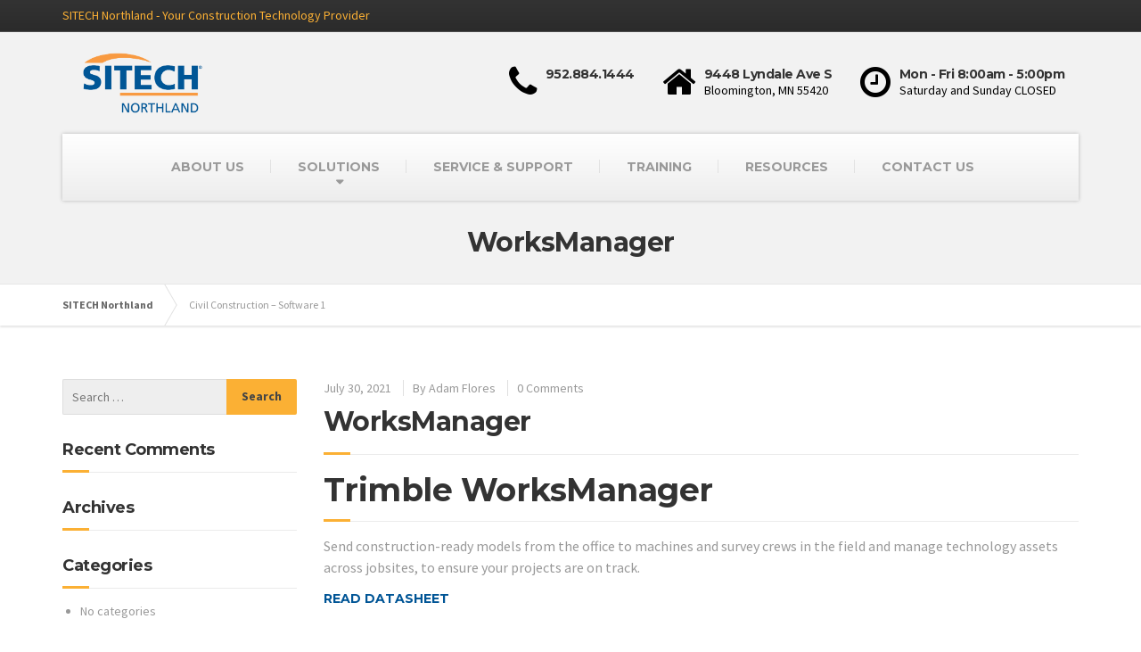

--- FILE ---
content_type: text/html; charset=UTF-8
request_url: https://sitechnorthland.com/product-category/civil-construction-software-1/
body_size: 13139
content:

<!DOCTYPE html>
<html lang="en-US">
	<head>
				<!-- Google Tag Manager -->
		<script>(function(w,d,s,l,i){w[l]=w[l]||[];w[l].push({'gtm.start':
		new Date().getTime(),event:'gtm.js'});var f=d.getElementsByTagName(s)[0],
		j=d.createElement(s),dl=l!='dataLayer'?'&l='+l:'';j.async=true;j.src=
		'https://www.googletagmanager.com/gtm.js?id='+i+dl;f.parentNode.insertBefore(j,f);
		})(window,document,'script','dataLayer','GTM-K92THSP');</script>
		<!-- End Google Tag Manager -->
		
		<meta charset="UTF-8" />
		<meta name="viewport" content="width=device-width, initial-scale=1.0" />
		<link rel="pingback" href="https://sitechnorthland.com/xmlrpc.php" />

		<!-- W3TC-include-js-head -->
		<meta name='robots' content='index, follow, max-image-preview:large, max-snippet:-1, max-video-preview:-1' />

	<!-- This site is optimized with the Yoast SEO plugin v21.8.1 - https://yoast.com/wordpress/plugins/seo/ -->
	<title>Civil Construction – Software 1 Archives - SITECH Northland</title>
	<link rel="canonical" href="https://sitechnorthland.com/product-category/civil-construction-software-1/" />
	<meta property="og:locale" content="en_US" />
	<meta property="og:type" content="article" />
	<meta property="og:title" content="Civil Construction – Software 1 Archives - SITECH Northland" />
	<meta property="og:url" content="https://sitechnorthland.com/product-category/civil-construction-software-1/" />
	<meta property="og:site_name" content="SITECH Northland" />
	<meta name="twitter:card" content="summary_large_image" />
	<script type="application/ld+json" class="yoast-schema-graph">{"@context":"https://schema.org","@graph":[{"@type":"CollectionPage","@id":"https://sitechnorthland.com/product-category/civil-construction-software-1/","url":"https://sitechnorthland.com/product-category/civil-construction-software-1/","name":"Civil Construction – Software 1 Archives - SITECH Northland","isPartOf":{"@id":"https://sitechnorthland.com/#website"},"breadcrumb":{"@id":"https://sitechnorthland.com/product-category/civil-construction-software-1/#breadcrumb"},"inLanguage":"en-US"},{"@type":"BreadcrumbList","@id":"https://sitechnorthland.com/product-category/civil-construction-software-1/#breadcrumb","itemListElement":[{"@type":"ListItem","position":1,"name":"Home","item":"https://sitechnorthland.com/"},{"@type":"ListItem","position":2,"name":"Civil Construction – Software 1"}]},{"@type":"WebSite","@id":"https://sitechnorthland.com/#website","url":"https://sitechnorthland.com/","name":"SITECH Northland","description":"SITECH Northland - Your Construction Technology Provider","potentialAction":[{"@type":"SearchAction","target":{"@type":"EntryPoint","urlTemplate":"https://sitechnorthland.com/?s={search_term_string}"},"query-input":"required name=search_term_string"}],"inLanguage":"en-US"}]}</script>
	<!-- / Yoast SEO plugin. -->


<link rel='dns-prefetch' href='//play.vidyard.com' />
<link rel='dns-prefetch' href='//fonts.googleapis.com' />
<link rel="alternate" type="application/rss+xml" title="SITECH Northland &raquo; Feed" href="https://sitechnorthland.com/feed/" />
<link rel="alternate" type="application/rss+xml" title="SITECH Northland &raquo; Comments Feed" href="https://sitechnorthland.com/comments/feed/" />
<link rel="alternate" type="application/rss+xml" title="SITECH Northland &raquo; Civil Construction – Software 1 Product Category Feed" href="https://sitechnorthland.com/product-category/civil-construction-software-1/feed/" />
		<!-- This site uses the Google Analytics by MonsterInsights plugin v9.0.1 - Using Analytics tracking - https://www.monsterinsights.com/ -->
		<!-- Note: MonsterInsights is not currently configured on this site. The site owner needs to authenticate with Google Analytics in the MonsterInsights settings panel. -->
					<!-- No tracking code set -->
				<!-- / Google Analytics by MonsterInsights -->
		<script type="text/javascript">
window._wpemojiSettings = {"baseUrl":"https:\/\/s.w.org\/images\/core\/emoji\/14.0.0\/72x72\/","ext":".png","svgUrl":"https:\/\/s.w.org\/images\/core\/emoji\/14.0.0\/svg\/","svgExt":".svg","source":{"concatemoji":"https:\/\/sitechnorthland.com\/wp-includes\/js\/wp-emoji-release.min.js?ver=6.2.8"}};
/*! This file is auto-generated */
!function(e,a,t){var n,r,o,i=a.createElement("canvas"),p=i.getContext&&i.getContext("2d");function s(e,t){p.clearRect(0,0,i.width,i.height),p.fillText(e,0,0);e=i.toDataURL();return p.clearRect(0,0,i.width,i.height),p.fillText(t,0,0),e===i.toDataURL()}function c(e){var t=a.createElement("script");t.src=e,t.defer=t.type="text/javascript",a.getElementsByTagName("head")[0].appendChild(t)}for(o=Array("flag","emoji"),t.supports={everything:!0,everythingExceptFlag:!0},r=0;r<o.length;r++)t.supports[o[r]]=function(e){if(p&&p.fillText)switch(p.textBaseline="top",p.font="600 32px Arial",e){case"flag":return s("\ud83c\udff3\ufe0f\u200d\u26a7\ufe0f","\ud83c\udff3\ufe0f\u200b\u26a7\ufe0f")?!1:!s("\ud83c\uddfa\ud83c\uddf3","\ud83c\uddfa\u200b\ud83c\uddf3")&&!s("\ud83c\udff4\udb40\udc67\udb40\udc62\udb40\udc65\udb40\udc6e\udb40\udc67\udb40\udc7f","\ud83c\udff4\u200b\udb40\udc67\u200b\udb40\udc62\u200b\udb40\udc65\u200b\udb40\udc6e\u200b\udb40\udc67\u200b\udb40\udc7f");case"emoji":return!s("\ud83e\udef1\ud83c\udffb\u200d\ud83e\udef2\ud83c\udfff","\ud83e\udef1\ud83c\udffb\u200b\ud83e\udef2\ud83c\udfff")}return!1}(o[r]),t.supports.everything=t.supports.everything&&t.supports[o[r]],"flag"!==o[r]&&(t.supports.everythingExceptFlag=t.supports.everythingExceptFlag&&t.supports[o[r]]);t.supports.everythingExceptFlag=t.supports.everythingExceptFlag&&!t.supports.flag,t.DOMReady=!1,t.readyCallback=function(){t.DOMReady=!0},t.supports.everything||(n=function(){t.readyCallback()},a.addEventListener?(a.addEventListener("DOMContentLoaded",n,!1),e.addEventListener("load",n,!1)):(e.attachEvent("onload",n),a.attachEvent("onreadystatechange",function(){"complete"===a.readyState&&t.readyCallback()})),(e=t.source||{}).concatemoji?c(e.concatemoji):e.wpemoji&&e.twemoji&&(c(e.twemoji),c(e.wpemoji)))}(window,document,window._wpemojiSettings);
</script>
<style type="text/css">
img.wp-smiley,
img.emoji {
	display: inline !important;
	border: none !important;
	box-shadow: none !important;
	height: 1em !important;
	width: 1em !important;
	margin: 0 0.07em !important;
	vertical-align: -0.1em !important;
	background: none !important;
	padding: 0 !important;
}
</style>
	<link rel='stylesheet' id='wp-block-library-css' href='https://sitechnorthland.com/wp-includes/css/dist/block-library/style.min.css?ver=6.2.8' type='text/css' media='all' />
<style id='wp-block-library-inline-css' type='text/css'>
.has-text-align-justify{text-align:justify;}
</style>
<link rel='stylesheet' id='mediaelement-css' href='https://sitechnorthland.com/wp-includes/js/mediaelement/mediaelementplayer-legacy.min.css?ver=4.2.17' type='text/css' media='all' />
<link rel='stylesheet' id='wp-mediaelement-css' href='https://sitechnorthland.com/wp-includes/js/mediaelement/wp-mediaelement.min.css?ver=6.2.8' type='text/css' media='all' />
<link rel='stylesheet' id='classic-theme-styles-css' href='https://sitechnorthland.com/wp-includes/css/classic-themes.min.css?ver=6.2.8' type='text/css' media='all' />
<style id='global-styles-inline-css' type='text/css'>
body{--wp--preset--color--black: #000000;--wp--preset--color--cyan-bluish-gray: #abb8c3;--wp--preset--color--white: #ffffff;--wp--preset--color--pale-pink: #f78da7;--wp--preset--color--vivid-red: #cf2e2e;--wp--preset--color--luminous-vivid-orange: #ff6900;--wp--preset--color--luminous-vivid-amber: #fcb900;--wp--preset--color--light-green-cyan: #7bdcb5;--wp--preset--color--vivid-green-cyan: #00d084;--wp--preset--color--pale-cyan-blue: #8ed1fc;--wp--preset--color--vivid-cyan-blue: #0693e3;--wp--preset--color--vivid-purple: #9b51e0;--wp--preset--gradient--vivid-cyan-blue-to-vivid-purple: linear-gradient(135deg,rgba(6,147,227,1) 0%,rgb(155,81,224) 100%);--wp--preset--gradient--light-green-cyan-to-vivid-green-cyan: linear-gradient(135deg,rgb(122,220,180) 0%,rgb(0,208,130) 100%);--wp--preset--gradient--luminous-vivid-amber-to-luminous-vivid-orange: linear-gradient(135deg,rgba(252,185,0,1) 0%,rgba(255,105,0,1) 100%);--wp--preset--gradient--luminous-vivid-orange-to-vivid-red: linear-gradient(135deg,rgba(255,105,0,1) 0%,rgb(207,46,46) 100%);--wp--preset--gradient--very-light-gray-to-cyan-bluish-gray: linear-gradient(135deg,rgb(238,238,238) 0%,rgb(169,184,195) 100%);--wp--preset--gradient--cool-to-warm-spectrum: linear-gradient(135deg,rgb(74,234,220) 0%,rgb(151,120,209) 20%,rgb(207,42,186) 40%,rgb(238,44,130) 60%,rgb(251,105,98) 80%,rgb(254,248,76) 100%);--wp--preset--gradient--blush-light-purple: linear-gradient(135deg,rgb(255,206,236) 0%,rgb(152,150,240) 100%);--wp--preset--gradient--blush-bordeaux: linear-gradient(135deg,rgb(254,205,165) 0%,rgb(254,45,45) 50%,rgb(107,0,62) 100%);--wp--preset--gradient--luminous-dusk: linear-gradient(135deg,rgb(255,203,112) 0%,rgb(199,81,192) 50%,rgb(65,88,208) 100%);--wp--preset--gradient--pale-ocean: linear-gradient(135deg,rgb(255,245,203) 0%,rgb(182,227,212) 50%,rgb(51,167,181) 100%);--wp--preset--gradient--electric-grass: linear-gradient(135deg,rgb(202,248,128) 0%,rgb(113,206,126) 100%);--wp--preset--gradient--midnight: linear-gradient(135deg,rgb(2,3,129) 0%,rgb(40,116,252) 100%);--wp--preset--duotone--dark-grayscale: url('#wp-duotone-dark-grayscale');--wp--preset--duotone--grayscale: url('#wp-duotone-grayscale');--wp--preset--duotone--purple-yellow: url('#wp-duotone-purple-yellow');--wp--preset--duotone--blue-red: url('#wp-duotone-blue-red');--wp--preset--duotone--midnight: url('#wp-duotone-midnight');--wp--preset--duotone--magenta-yellow: url('#wp-duotone-magenta-yellow');--wp--preset--duotone--purple-green: url('#wp-duotone-purple-green');--wp--preset--duotone--blue-orange: url('#wp-duotone-blue-orange');--wp--preset--font-size--small: 13px;--wp--preset--font-size--medium: 20px;--wp--preset--font-size--large: 36px;--wp--preset--font-size--x-large: 42px;--wp--preset--spacing--20: 0.44rem;--wp--preset--spacing--30: 0.67rem;--wp--preset--spacing--40: 1rem;--wp--preset--spacing--50: 1.5rem;--wp--preset--spacing--60: 2.25rem;--wp--preset--spacing--70: 3.38rem;--wp--preset--spacing--80: 5.06rem;--wp--preset--shadow--natural: 6px 6px 9px rgba(0, 0, 0, 0.2);--wp--preset--shadow--deep: 12px 12px 50px rgba(0, 0, 0, 0.4);--wp--preset--shadow--sharp: 6px 6px 0px rgba(0, 0, 0, 0.2);--wp--preset--shadow--outlined: 6px 6px 0px -3px rgba(255, 255, 255, 1), 6px 6px rgba(0, 0, 0, 1);--wp--preset--shadow--crisp: 6px 6px 0px rgba(0, 0, 0, 1);}:where(.is-layout-flex){gap: 0.5em;}body .is-layout-flow > .alignleft{float: left;margin-inline-start: 0;margin-inline-end: 2em;}body .is-layout-flow > .alignright{float: right;margin-inline-start: 2em;margin-inline-end: 0;}body .is-layout-flow > .aligncenter{margin-left: auto !important;margin-right: auto !important;}body .is-layout-constrained > .alignleft{float: left;margin-inline-start: 0;margin-inline-end: 2em;}body .is-layout-constrained > .alignright{float: right;margin-inline-start: 2em;margin-inline-end: 0;}body .is-layout-constrained > .aligncenter{margin-left: auto !important;margin-right: auto !important;}body .is-layout-constrained > :where(:not(.alignleft):not(.alignright):not(.alignfull)){max-width: var(--wp--style--global--content-size);margin-left: auto !important;margin-right: auto !important;}body .is-layout-constrained > .alignwide{max-width: var(--wp--style--global--wide-size);}body .is-layout-flex{display: flex;}body .is-layout-flex{flex-wrap: wrap;align-items: center;}body .is-layout-flex > *{margin: 0;}:where(.wp-block-columns.is-layout-flex){gap: 2em;}.has-black-color{color: var(--wp--preset--color--black) !important;}.has-cyan-bluish-gray-color{color: var(--wp--preset--color--cyan-bluish-gray) !important;}.has-white-color{color: var(--wp--preset--color--white) !important;}.has-pale-pink-color{color: var(--wp--preset--color--pale-pink) !important;}.has-vivid-red-color{color: var(--wp--preset--color--vivid-red) !important;}.has-luminous-vivid-orange-color{color: var(--wp--preset--color--luminous-vivid-orange) !important;}.has-luminous-vivid-amber-color{color: var(--wp--preset--color--luminous-vivid-amber) !important;}.has-light-green-cyan-color{color: var(--wp--preset--color--light-green-cyan) !important;}.has-vivid-green-cyan-color{color: var(--wp--preset--color--vivid-green-cyan) !important;}.has-pale-cyan-blue-color{color: var(--wp--preset--color--pale-cyan-blue) !important;}.has-vivid-cyan-blue-color{color: var(--wp--preset--color--vivid-cyan-blue) !important;}.has-vivid-purple-color{color: var(--wp--preset--color--vivid-purple) !important;}.has-black-background-color{background-color: var(--wp--preset--color--black) !important;}.has-cyan-bluish-gray-background-color{background-color: var(--wp--preset--color--cyan-bluish-gray) !important;}.has-white-background-color{background-color: var(--wp--preset--color--white) !important;}.has-pale-pink-background-color{background-color: var(--wp--preset--color--pale-pink) !important;}.has-vivid-red-background-color{background-color: var(--wp--preset--color--vivid-red) !important;}.has-luminous-vivid-orange-background-color{background-color: var(--wp--preset--color--luminous-vivid-orange) !important;}.has-luminous-vivid-amber-background-color{background-color: var(--wp--preset--color--luminous-vivid-amber) !important;}.has-light-green-cyan-background-color{background-color: var(--wp--preset--color--light-green-cyan) !important;}.has-vivid-green-cyan-background-color{background-color: var(--wp--preset--color--vivid-green-cyan) !important;}.has-pale-cyan-blue-background-color{background-color: var(--wp--preset--color--pale-cyan-blue) !important;}.has-vivid-cyan-blue-background-color{background-color: var(--wp--preset--color--vivid-cyan-blue) !important;}.has-vivid-purple-background-color{background-color: var(--wp--preset--color--vivid-purple) !important;}.has-black-border-color{border-color: var(--wp--preset--color--black) !important;}.has-cyan-bluish-gray-border-color{border-color: var(--wp--preset--color--cyan-bluish-gray) !important;}.has-white-border-color{border-color: var(--wp--preset--color--white) !important;}.has-pale-pink-border-color{border-color: var(--wp--preset--color--pale-pink) !important;}.has-vivid-red-border-color{border-color: var(--wp--preset--color--vivid-red) !important;}.has-luminous-vivid-orange-border-color{border-color: var(--wp--preset--color--luminous-vivid-orange) !important;}.has-luminous-vivid-amber-border-color{border-color: var(--wp--preset--color--luminous-vivid-amber) !important;}.has-light-green-cyan-border-color{border-color: var(--wp--preset--color--light-green-cyan) !important;}.has-vivid-green-cyan-border-color{border-color: var(--wp--preset--color--vivid-green-cyan) !important;}.has-pale-cyan-blue-border-color{border-color: var(--wp--preset--color--pale-cyan-blue) !important;}.has-vivid-cyan-blue-border-color{border-color: var(--wp--preset--color--vivid-cyan-blue) !important;}.has-vivid-purple-border-color{border-color: var(--wp--preset--color--vivid-purple) !important;}.has-vivid-cyan-blue-to-vivid-purple-gradient-background{background: var(--wp--preset--gradient--vivid-cyan-blue-to-vivid-purple) !important;}.has-light-green-cyan-to-vivid-green-cyan-gradient-background{background: var(--wp--preset--gradient--light-green-cyan-to-vivid-green-cyan) !important;}.has-luminous-vivid-amber-to-luminous-vivid-orange-gradient-background{background: var(--wp--preset--gradient--luminous-vivid-amber-to-luminous-vivid-orange) !important;}.has-luminous-vivid-orange-to-vivid-red-gradient-background{background: var(--wp--preset--gradient--luminous-vivid-orange-to-vivid-red) !important;}.has-very-light-gray-to-cyan-bluish-gray-gradient-background{background: var(--wp--preset--gradient--very-light-gray-to-cyan-bluish-gray) !important;}.has-cool-to-warm-spectrum-gradient-background{background: var(--wp--preset--gradient--cool-to-warm-spectrum) !important;}.has-blush-light-purple-gradient-background{background: var(--wp--preset--gradient--blush-light-purple) !important;}.has-blush-bordeaux-gradient-background{background: var(--wp--preset--gradient--blush-bordeaux) !important;}.has-luminous-dusk-gradient-background{background: var(--wp--preset--gradient--luminous-dusk) !important;}.has-pale-ocean-gradient-background{background: var(--wp--preset--gradient--pale-ocean) !important;}.has-electric-grass-gradient-background{background: var(--wp--preset--gradient--electric-grass) !important;}.has-midnight-gradient-background{background: var(--wp--preset--gradient--midnight) !important;}.has-small-font-size{font-size: var(--wp--preset--font-size--small) !important;}.has-medium-font-size{font-size: var(--wp--preset--font-size--medium) !important;}.has-large-font-size{font-size: var(--wp--preset--font-size--large) !important;}.has-x-large-font-size{font-size: var(--wp--preset--font-size--x-large) !important;}
.wp-block-navigation a:where(:not(.wp-element-button)){color: inherit;}
:where(.wp-block-columns.is-layout-flex){gap: 2em;}
.wp-block-pullquote{font-size: 1.5em;line-height: 1.6;}
</style>
<link rel='stylesheet' id='cec-product-style-css' href='https://sitechnorthland.com/wp-content/plugins/cec-importer-v1.1.2/css/core.min.css?ver=6.2.8' type='text/css' media='all' />
<link rel='stylesheet' id='contact-form-7-css' href='https://sitechnorthland.com/wp-content/plugins/contact-form-7/includes/css/styles.css?ver=5.8.7' type='text/css' media='all' />
<link rel='stylesheet' id='essential-grid-plugin-settings-css' href='https://sitechnorthland.com/wp-content/plugins/essential-grid/public/assets/css/settings.css?ver=2.1.0.2' type='text/css' media='all' />
<link rel='stylesheet' id='tp-open-sans-css' href='https://fonts.googleapis.com/css?family=Open+Sans%3A300%2C400%2C600%2C700%2C800&#038;ver=6.2.8' type='text/css' media='all' />
<link rel='stylesheet' id='tp-raleway-css' href='https://fonts.googleapis.com/css?family=Raleway%3A100%2C200%2C300%2C400%2C500%2C600%2C700%2C800%2C900&#038;ver=6.2.8' type='text/css' media='all' />
<link rel='stylesheet' id='tp-droid-serif-css' href='https://fonts.googleapis.com/css?family=Droid+Serif%3A400%2C700&#038;ver=6.2.8' type='text/css' media='all' />
<link rel='stylesheet' id='buildpress-main-css' href='https://sitechnorthland.com/wp-content/themes/buildpress/style.css?ver=4.2.1' type='text/css' media='all' />
<style id='buildpress-main-inline-css' type='text/css'>
/* WP Customizer start */
.top { background: #333333 linear-gradient(to bottom, #333333, #2b2b2b); }
.top { border-bottom-color: #4d4d4d; }
.top, .top a, .navigation--top > .menu-item-has-children > a::after { color: #fbb034; }
.header { background-color: #f2f2f2; }
.header { background-image: url(""); }
.icon-box__title, .widget-icon-box .icon-box:hover .fa { color: #333333; }
.icon-box__subtitle, .widget-icon-box .icon-box, .textwidget { color: #000000; }
@media (min-width: 992px) { .navigation { background: #ffffff linear-gradient(to bottom, #ffffff, #ededed); } }
.navigation--main > li > a, .navigation--main > .menu-item-has-children > a::after, .navigation--main .sub-menu > li > a { color: #999999; }
.navigation--main > li:hover > a, .navigation--main > .menu-item-has-children:hover > a::after, .navigation--main .sub-menu > li:hover > a { color: #bababa; }
@media (min-width: 992px) { .navigation--main > li > a, .navigation--main > .menu-item-has-children > a::after { color: #999999; } }
@media (min-width: 992px) { .navigation--main > li:hover > a, .navigation--main > .menu-item-has-children:hover > a::after { color: #005596; } }
@media (min-width: 992px) { .navigation--main .sub-menu > li > a, .navigation--main .sub-menu > li > a:hover, .navigation--main .sub-menu > .menu-item-has-children > a::after { color: #333333; } }
.main-title { background-color: #f2f2f2; }
.main-title { background-image: url(""); }
.main-title h1 { color: #333333; }
.breadcrumbs { background-color: #ffffff; }
.breadcrumbs a { color: #666666; }
.breadcrumbs a:hover { color: #595959; }
.breadcrumbs { color: #999999; }
.jumbotron__category h6, .social-icons__link, .testimonial__rating, body.woocommerce-page .star-rating, body.woocommerce-page ul.products li.product a:hover img, body.woocommerce-page p.stars a, .navigation--top > li > a:hover, .navigation--top > li:hover > a::after, .navigation--top .sub-menu > li > a:hover, .navigation--top > li:hover > a, .widget_pt_icon_box .icon-box > .fa, html body.woocommerce-page nav.woocommerce-pagination ul li .next:hover, html body.woocommerce-page nav.woocommerce-pagination ul li .prev:hover { color: #fbb034; }
.jumbotron__category::after, .alternative-heading::after, .navbar-toggle, #comments-submit-button, .btn-primary, .btn-primary:focus, .panel-grid .widget-title::after, .wpb-js-composer .wpb_wrapper .widget-title::after, .footer .footer__headings::after, .main-title h3::before, .hentry__title::after, .widget_search .search-submit, .pagination li .current, .pagination li:hover, .sidebar__headings::after, .sidebar .widget_nav_menu ul li.current-menu-item > a, .sidebar .widget_nav_menu ul li > a:hover, .widget_calendar caption, .widget_tag_cloud a, body.woocommerce-page .widget_product_search #searchsubmit, body.woocommerce-page span.onsale, body.woocommerce-page ul.products::before, body.woocommerce-page nav.woocommerce-pagination ul li span.current, body.woocommerce-page nav.woocommerce-pagination ul li a:hover, body.woocommerce-page a.add_to_cart_button:hover, body.woocommerce-page button.button:hover, body.woocommerce-page .widget_product_categories ul > li > a:hover, body.woocommerce-page a.button:hover, body.woocommerce-page input.button:hover, body.woocommerce-page table.cart td.actions input.button.alt, body.woocommerce-page .cart-collaterals .shipping_calculator h2::after, body.woocommerce-page .cart-collaterals .cart_totals h2::after, body.woocommerce-page .woocommerce-info, body.woocommerce-page .woocommerce-message, body.woocommerce-page .woocommerce-error, body.woocommerce-page #payment #place_order, body.woocommerce-page .short-description::before, body.woocommerce-page .short-description::after, body.woocommerce-page .quantity .minus:hover, body.woocommerce-page .quantity .plus:hover, body.woocommerce-page button.button.alt, body.woocommerce-page div.product .woocommerce-tabs ul.tabs li.active, body.woocommerce-page #review_form #respond input#submit, body.woocommerce-page div.product .woocommerce-tabs h2::after, .buildpress-table thead th, .brochure-box:hover, body.woocommerce-page .widget_product_search .search-field + input, .woocommerce button.button.alt:disabled, .woocommerce button.button.alt:disabled:hover, .woocommerce button.button.alt:disabled[disabled], .woocommerce button.button.alt:disabled[disabled]:hover, .woocommerce-cart .wc-proceed-to-checkout a.checkout-button, body .buildpress-light .esg-filterbutton:hover, body .buildpress-light .esg-sortbutton:hover, body .buildpress-light .esg-sortbutton-order:hover, body .buildpress-light .esg-cartbutton-order:hover, body .buildpress-light .esg-filterbutton.selected { background-color: #fbb034; }
@media (min-width: 992px) { .header-light .navigation--main > .current-menu-item > a, .header-light .navigation--main > .current-menu-ancestor > a, .navigation--main .sub-menu > li > a { background-color: #fbb034; } }
.btn-primary, .btn-primary:focus, .logo-panel img:hover, blockquote, #comments-submit-button, .navigation--main > li:hover > a, body .buildpress .esg-navigationbutton:hover span, body .buildpress .esg-filterbutton:hover span, body .buildpress .esg-sortbutton:hover span, body .buildpress .esg-sortbutton-order:hover span, body .buildpress .esg-cartbutton-order:hover span, body .buildpress .esg-filterbutton.selected span, body .buildpress-light .esg-navigationbutton:hover span, body .buildpress-light .esg-filterbutton:hover span, body .buildpress-light .esg-sortbutton:hover span, body .buildpress-light .esg-sortbutton-order:hover span, body .buildpress-light .esg-cartbutton-order:hover span, body .buildpress-light .esg-filterbutton.selected span { border-color: #fbb034; }
@media (min-width: 992px) { .header-light .navigation--main > li.is-hover > a, .header-light .navigation--main > li:hover > a { border-color: #fbb034; } }
.social-icons__link:hover { color: #eca125; }
.navbar-toggle:hover, .btn-primary:hover, .btn-primary:active, .widget_search .search-submit:hover, #comments-submit-button:hover, .widget_tag_cloud a:hover, body.woocommerce-page .widget_product_search #searchsubmit:hover, body.woocommerce-page .widget_product_search #searchsubmit:focus, body.woocommerce-page table.cart td.actions input.button.alt:hover, body.woocommerce-page #payment #place_order:hover, body.woocommerce-page button.button.alt:hover, body.woocommerce-page #review_form #respond input#submit:hover, body.woocommerce-page .widget_product_search .search-field + input:hover, body.woocommerce-page .widget_product_search .search-field + input:focus, .woocommerce-cart .wc-proceed-to-checkout a.checkout-button:hover { background-color: #eca125; }
@media (min-width: 992px) { .navigation--main .sub-menu > li > a:hover { background-color: #eca125; } }
.btn-primary:hover, .btn-primary:active, #comments-submit-button:hover, .navigation--main .sub-menu > li > a, .navigation--main .sub-menu, .navigation--main .sub-menu > li > .sub-menu { border-color: #eca125; }
body .eg-buildpress-item-skin-element-0, body .eg-buildpress-item-skin-element-0:hover { background: #fbb034 !important; }
a { color: #005596; }
a:hover, .more-link .btn:hover { color: #004687; }
body, .textwidget { color: #999999; }
#comments-submit-button, .btn-primary, .btn-primary:focus, .footer .btn-primary, .sidebar .widget_nav_menu ul > li.current-menu-item a, .sidebar .widget_nav_menu li.current-menu-ancestor a, .widget_tag_cloud a, .pagination li .current, .widget_search .search-submit { color: #454545; }
#comments-submit-button:hover, .btn-primary:hover, .btn-primary:active, .footer .btn-primary:hover, .sidebar .widget_nav_menu ul > li a:hover, .sidebar .widget_nav_menu ul > li.current-menu-item a:hover, .widget_tag_cloud a:hover, .pagination li:hover a, body.woocommerce-page .woocommerce-message, body.woocommerce-page nav.woocommerce-pagination ul li span.current, body.woocommerce-page button.button.alt, body.woocommerce-page table.cart td.actions input.button.alt, body.woocommerce-page button.button.alt:hover, body.woocommerce-page div.product .woocommerce-tabs ul.tabs li.active a, body.woocommerce-page div.product .woocommerce-tabs ul.tabs li.active a:hover, body.woocommerce-page nav.woocommerce-pagination ul li .prev:hover, body.woocommerce-page nav.woocommerce-pagination ul li .next:hover, body.woocommerce-page a.add_to_cart_button:hover, body.woocommerce-page a.button:hover, body.woocommerce-page input.button:hover, body.woocommerce-page nav.woocommerce-pagination ul li a:hover, body.woocommerce-page .woocommerce-info, body.woocommerce-page #payment #place_order, body.woocommerce-page .widget_product_categories ul > li > a:hover, body.woocommerce-page .widget_product_search #searchsubmit, body.woocommerce-page #review_form #respond input#submit, body.woocommerce-page button.button:hover, body.woocommerce-page .woocommerce-error .showlogin, body.woocommerce-page .woocommerce-error .showcoupon, body.woocommerce-page .woocommerce-info .showlogin, body.woocommerce-page .woocommerce-info .showcoupon, body.woocommerce-page .woocommerce-message .showlogin, body.woocommerce-page .woocommerce-message .showcoupon, body.woocommerce-page .woocommerce-error::before, body.woocommerce-page .woocommerce-info::before, body.woocommerce-page .woocommerce-message::before { color: #333333; }
.footer { background-color: #f2f2f2; }
.footer { background-image: url(""); }
.footer__headings { color: #3d3d3d; }
.footer { color: #666666; }
.footer a { color: #005596; }
.footer a:hover { color: #002263; }
.footer-bottom { background-color: #000000; }
.footer-bottom { color: #666666; }
.footer-bottom a { color: #666666; }
.footer-bottom a:hover { color: #333333; }
/* WP Customizer end */
</style>
<link rel='stylesheet' id='google-fonts-css' href='//fonts.googleapis.com/css?family=Source+Sans+Pro%3A400%2C700%7CMontserrat%3A700&#038;subset=latin' type='text/css' media='all' />
<link rel='stylesheet' id='slb_core-css' href='https://sitechnorthland.com/wp-content/plugins/simple-lightbox/client/css/app.css?ver=2.9.3' type='text/css' media='all' />
<link rel='stylesheet' id='tablepress-default-css' href='https://sitechnorthland.com/wp-content/tablepress-combined.min.css?ver=24' type='text/css' media='all' />
<link rel='stylesheet' id='jetpack_css-css' href='https://sitechnorthland.com/wp-content/plugins/jetpack/css/jetpack.css?ver=12.6.3' type='text/css' media='all' />
<script type='text/javascript' src='https://sitechnorthland.com/wp-includes/js/jquery/jquery.min.js?ver=3.6.4' id='jquery-core-js'></script>
<script type='text/javascript' src='https://sitechnorthland.com/wp-includes/js/jquery/jquery-migrate.min.js?ver=3.4.0' id='jquery-migrate-js'></script>
<script type='text/javascript' src='https://play.vidyard.com/embed/v4.js?ver=0.1.2' id='vidyard-video-script-js'></script>
<script type='text/javascript' src='https://sitechnorthland.com/wp-content/themes/buildpress/assets/js/modernizr.custom.24530.js' id='buildpress-modernizr-js'></script>
<script type='text/javascript' src='https://sitechnorthland.com/wp-content/themes/buildpress/bower_components/respimage/respimage.min.js?ver=1.2.0' id='buildpress-respimage-js'></script>
<link rel="https://api.w.org/" href="https://sitechnorthland.com/wp-json/" /><link rel="EditURI" type="application/rsd+xml" title="RSD" href="https://sitechnorthland.com/xmlrpc.php?rsd" />
<link rel="wlwmanifest" type="application/wlwmanifest+xml" href="https://sitechnorthland.com/wp-includes/wlwmanifest.xml" />
<meta name="generator" content="WordPress 6.2.8" />
		<!-- HTML5 shiv and Respond.js IE8 support of HTML5 elements and media queries -->
		<!--[if lt IE 9]>
			<script src="https://sitechnorthland.com/wp-content/themes/buildpress/bower_components/html5shiv/dist/html5shiv.min.js"></script>
			<script src="https://sitechnorthland.com/wp-content/themes/buildpress/bower_components/respond/dest/respond.min.js"></script>
		<![endif]-->
		<style type="text/css">.recentcomments a{display:inline !important;padding:0 !important;margin:0 !important;}</style><link rel="icon" href="https://sitechnorthland.com/wp-content/uploads/2023/07/cropped-favicon-sitech-32x32-1-32x32.png" sizes="32x32" />
<link rel="icon" href="https://sitechnorthland.com/wp-content/uploads/2023/07/cropped-favicon-sitech-32x32-1-192x192.png" sizes="192x192" />
<link rel="apple-touch-icon" href="https://sitechnorthland.com/wp-content/uploads/2023/07/cropped-favicon-sitech-32x32-1-180x180.png" />
<meta name="msapplication-TileImage" content="https://sitechnorthland.com/wp-content/uploads/2023/07/cropped-favicon-sitech-32x32-1-270x270.png" />
		<style type="text/css" id="wp-custom-css">
			@media (min-width: 992px) {
	.logo .img-responsive {
		width: 180px;
		height: auto;
	}
}

@media (min-width: 768px) {
	#gform_fields_23 #field_23_3 {
		width: 48%;
		display: inline-block;
		margin-right: 2%;
	}
	#gform_fields_23 #field_23_10 {
		width: 16%;
		display: inline-block;
		margin-right: 2%;
	}
	#gform_fields_23 #field_23_11 {
		width: 32%;
		display: inline-block;
	}
}		</style>
				<!-- W3TC-include-css -->
	</head>

	<body class="archive tax-product-category term-civil-construction-software-1 term-38">
				<svg xmlns="http://www.w3.org/2000/svg" viewBox="0 0 0 0" width="0" height="0" focusable="false" role="none" style="visibility: hidden; position: absolute; left: -9999px; overflow: hidden;" ><defs><filter id="wp-duotone-dark-grayscale"><feColorMatrix color-interpolation-filters="sRGB" type="matrix" values=" .299 .587 .114 0 0 .299 .587 .114 0 0 .299 .587 .114 0 0 .299 .587 .114 0 0 " /><feComponentTransfer color-interpolation-filters="sRGB" ><feFuncR type="table" tableValues="0 0.49803921568627" /><feFuncG type="table" tableValues="0 0.49803921568627" /><feFuncB type="table" tableValues="0 0.49803921568627" /><feFuncA type="table" tableValues="1 1" /></feComponentTransfer><feComposite in2="SourceGraphic" operator="in" /></filter></defs></svg><svg xmlns="http://www.w3.org/2000/svg" viewBox="0 0 0 0" width="0" height="0" focusable="false" role="none" style="visibility: hidden; position: absolute; left: -9999px; overflow: hidden;" ><defs><filter id="wp-duotone-grayscale"><feColorMatrix color-interpolation-filters="sRGB" type="matrix" values=" .299 .587 .114 0 0 .299 .587 .114 0 0 .299 .587 .114 0 0 .299 .587 .114 0 0 " /><feComponentTransfer color-interpolation-filters="sRGB" ><feFuncR type="table" tableValues="0 1" /><feFuncG type="table" tableValues="0 1" /><feFuncB type="table" tableValues="0 1" /><feFuncA type="table" tableValues="1 1" /></feComponentTransfer><feComposite in2="SourceGraphic" operator="in" /></filter></defs></svg><svg xmlns="http://www.w3.org/2000/svg" viewBox="0 0 0 0" width="0" height="0" focusable="false" role="none" style="visibility: hidden; position: absolute; left: -9999px; overflow: hidden;" ><defs><filter id="wp-duotone-purple-yellow"><feColorMatrix color-interpolation-filters="sRGB" type="matrix" values=" .299 .587 .114 0 0 .299 .587 .114 0 0 .299 .587 .114 0 0 .299 .587 .114 0 0 " /><feComponentTransfer color-interpolation-filters="sRGB" ><feFuncR type="table" tableValues="0.54901960784314 0.98823529411765" /><feFuncG type="table" tableValues="0 1" /><feFuncB type="table" tableValues="0.71764705882353 0.25490196078431" /><feFuncA type="table" tableValues="1 1" /></feComponentTransfer><feComposite in2="SourceGraphic" operator="in" /></filter></defs></svg><svg xmlns="http://www.w3.org/2000/svg" viewBox="0 0 0 0" width="0" height="0" focusable="false" role="none" style="visibility: hidden; position: absolute; left: -9999px; overflow: hidden;" ><defs><filter id="wp-duotone-blue-red"><feColorMatrix color-interpolation-filters="sRGB" type="matrix" values=" .299 .587 .114 0 0 .299 .587 .114 0 0 .299 .587 .114 0 0 .299 .587 .114 0 0 " /><feComponentTransfer color-interpolation-filters="sRGB" ><feFuncR type="table" tableValues="0 1" /><feFuncG type="table" tableValues="0 0.27843137254902" /><feFuncB type="table" tableValues="0.5921568627451 0.27843137254902" /><feFuncA type="table" tableValues="1 1" /></feComponentTransfer><feComposite in2="SourceGraphic" operator="in" /></filter></defs></svg><svg xmlns="http://www.w3.org/2000/svg" viewBox="0 0 0 0" width="0" height="0" focusable="false" role="none" style="visibility: hidden; position: absolute; left: -9999px; overflow: hidden;" ><defs><filter id="wp-duotone-midnight"><feColorMatrix color-interpolation-filters="sRGB" type="matrix" values=" .299 .587 .114 0 0 .299 .587 .114 0 0 .299 .587 .114 0 0 .299 .587 .114 0 0 " /><feComponentTransfer color-interpolation-filters="sRGB" ><feFuncR type="table" tableValues="0 0" /><feFuncG type="table" tableValues="0 0.64705882352941" /><feFuncB type="table" tableValues="0 1" /><feFuncA type="table" tableValues="1 1" /></feComponentTransfer><feComposite in2="SourceGraphic" operator="in" /></filter></defs></svg><svg xmlns="http://www.w3.org/2000/svg" viewBox="0 0 0 0" width="0" height="0" focusable="false" role="none" style="visibility: hidden; position: absolute; left: -9999px; overflow: hidden;" ><defs><filter id="wp-duotone-magenta-yellow"><feColorMatrix color-interpolation-filters="sRGB" type="matrix" values=" .299 .587 .114 0 0 .299 .587 .114 0 0 .299 .587 .114 0 0 .299 .587 .114 0 0 " /><feComponentTransfer color-interpolation-filters="sRGB" ><feFuncR type="table" tableValues="0.78039215686275 1" /><feFuncG type="table" tableValues="0 0.94901960784314" /><feFuncB type="table" tableValues="0.35294117647059 0.47058823529412" /><feFuncA type="table" tableValues="1 1" /></feComponentTransfer><feComposite in2="SourceGraphic" operator="in" /></filter></defs></svg><svg xmlns="http://www.w3.org/2000/svg" viewBox="0 0 0 0" width="0" height="0" focusable="false" role="none" style="visibility: hidden; position: absolute; left: -9999px; overflow: hidden;" ><defs><filter id="wp-duotone-purple-green"><feColorMatrix color-interpolation-filters="sRGB" type="matrix" values=" .299 .587 .114 0 0 .299 .587 .114 0 0 .299 .587 .114 0 0 .299 .587 .114 0 0 " /><feComponentTransfer color-interpolation-filters="sRGB" ><feFuncR type="table" tableValues="0.65098039215686 0.40392156862745" /><feFuncG type="table" tableValues="0 1" /><feFuncB type="table" tableValues="0.44705882352941 0.4" /><feFuncA type="table" tableValues="1 1" /></feComponentTransfer><feComposite in2="SourceGraphic" operator="in" /></filter></defs></svg><svg xmlns="http://www.w3.org/2000/svg" viewBox="0 0 0 0" width="0" height="0" focusable="false" role="none" style="visibility: hidden; position: absolute; left: -9999px; overflow: hidden;" ><defs><filter id="wp-duotone-blue-orange"><feColorMatrix color-interpolation-filters="sRGB" type="matrix" values=" .299 .587 .114 0 0 .299 .587 .114 0 0 .299 .587 .114 0 0 .299 .587 .114 0 0 " /><feComponentTransfer color-interpolation-filters="sRGB" ><feFuncR type="table" tableValues="0.098039215686275 1" /><feFuncG type="table" tableValues="0 0.66274509803922" /><feFuncB type="table" tableValues="0.84705882352941 0.41960784313725" /><feFuncA type="table" tableValues="1 1" /></feComponentTransfer><feComposite in2="SourceGraphic" operator="in" /></filter></defs></svg>	<div class="boxed-container">

	<div class="top">
		<div class="container">
			<div class="row">
				<div class="col-xs-12  col-md-6">
					<div class="top__left">
						SITECH Northland - Your Construction Technology Provider					</div>
				</div>
				<div class="col-xs-12  col-md-6">
					<div class="top__right" role="navigation">
											</div>
				</div>
			</div>
		</div>
	</div>
	<header class="header" role="banner">
		<div class="container">
			<div class="logo">
				<a href="https://sitechnorthland.com">
											<img src="https://sitechnorthland.com/wp-content/uploads/2023/08/SITECH-Northland-Logo-Blue-and-Orange-2.png" alt="SITECH Northland" srcset="https://sitechnorthland.com/wp-content/uploads/2023/08/SITECH-Northland-Logo-Blue-and-Orange-2.png, https://sitechnorthland.com/wp-content/uploads/2023/08/SITECH-Northland-Logo-Blue-and-Orange-2.png 2x" class="img-responsive" width="1189" height="750" />
									</a>
			</div>

			<div class="header-widgets  header-widgets-desktop">
				<div class="widget  widget-icon-box">			<div class="icon-box">
							<i class="fa  fa-phone  fa-3x"></i>
				<div class="icon-box__text">
					<h4 class="icon-box__title">952.884.1444</h4>
					<span class="icon-box__subtitle"></span>
				</div>
			</div>
			</div><div class="widget  widget-icon-box">			<div class="icon-box">
							<i class="fa  fa-home  fa-3x"></i>
				<div class="icon-box__text">
					<h4 class="icon-box__title">9448 Lyndale Ave S</h4>
					<span class="icon-box__subtitle">Bloomington, MN 55420</span>
				</div>
			</div>
			</div><div class="widget  widget-icon-box">			<div class="icon-box">
							<i class="fa  fa-clock-o  fa-3x"></i>
				<div class="icon-box__text">
					<h4 class="icon-box__title">Mon - Fri 8:00am - 5:00pm</h4>
					<span class="icon-box__subtitle">Saturday and Sunday CLOSED</span>
				</div>
			</div>
			</div>			</div>

			<!-- Toggle Button for Mobile Navigation -->
			<button type="button" class="navbar-toggle" data-toggle="collapse" data-target="#buildpress-navbar-collapse">
				<span class="navbar-toggle__text">MENU</span>
				<span class="navbar-toggle__icon-bar">
					<span class="icon-bar"></span>
					<span class="icon-bar"></span>
					<span class="icon-bar"></span>
				</span>
			</button>

		</div>
		<div class="sticky-offset  js-sticky-offset"></div>
		<div class="container">
			<div class="navigation" role="navigation">
				<div class="collapse  navbar-collapse" id="buildpress-navbar-collapse">
					<ul id="menu-main-menu" class="navigation--main  js-dropdown"><li id="menu-item-2912" class="menu-item menu-item-type-post_type menu-item-object-page menu-item-2912"><a href="https://sitechnorthland.com/about-us/">ABOUT US</a></li>
<li id="menu-item-2897" class="menu-item menu-item-type-post_type menu-item-object-page menu-item-has-children menu-item-2897"><a href="https://sitechnorthland.com/solutions/">SOLUTIONS</a>
<ul class="sub-menu">
	<li id="menu-item-2898" class="menu-item menu-item-type-post_type menu-item-object-page menu-item-2898"><a href="https://sitechnorthland.com/solutions/machine-control-systems/">Machine Control Systems</a></li>
	<li id="menu-item-2908" class="menu-item menu-item-type-post_type menu-item-object-page menu-item-2908"><a href="https://sitechnorthland.com/solutions/constructionsurveying/">Construction Surveying</a></li>
	<li id="menu-item-2911" class="menu-item menu-item-type-post_type menu-item-object-page menu-item-2911"><a href="https://sitechnorthland.com/solutions/software-solutions/">Software Solutions</a></li>
	<li id="menu-item-2909" class="menu-item menu-item-type-post_type menu-item-object-page menu-item-2909"><a href="https://sitechnorthland.com/solutions/fleet-and-asset-management/">Connected Site Solutions</a></li>
	<li id="menu-item-3345" class="menu-item menu-item-type-post_type menu-item-object-page menu-item-3345"><a href="https://sitechnorthland.com/solutions/weighing-and-monitoring-systems/">Weighing and Monitoring Systems</a></li>
</ul>
</li>
<li id="menu-item-2913" class="menu-item menu-item-type-post_type menu-item-object-page menu-item-2913"><a href="https://sitechnorthland.com/service-support/">SERVICE &#038; SUPPORT</a></li>
<li id="menu-item-3380" class="menu-item menu-item-type-post_type menu-item-object-page menu-item-3380"><a href="https://sitechnorthland.com/training/">TRAINING</a></li>
<li id="menu-item-3640" class="menu-item menu-item-type-custom menu-item-object-custom menu-item-3640"><a href="/resource">RESOURCES</a></li>
<li id="menu-item-2896" class="menu-item menu-item-type-post_type menu-item-object-page menu-item-2896"><a href="https://sitechnorthland.com/contact-us/">CONTACT US</a></li>
</ul>				</div>
			</div>
		</div>
		<div class="container">
			<div class="header-widgets  hidden-md  hidden-lg">
				<div class="widget  widget-icon-box">			<div class="icon-box">
							<i class="fa  fa-phone  fa-3x"></i>
				<div class="icon-box__text">
					<h4 class="icon-box__title">952.884.1444</h4>
					<span class="icon-box__subtitle"></span>
				</div>
			</div>
			</div><div class="widget  widget-icon-box">			<div class="icon-box">
							<i class="fa  fa-home  fa-3x"></i>
				<div class="icon-box__text">
					<h4 class="icon-box__title">9448 Lyndale Ave S</h4>
					<span class="icon-box__subtitle">Bloomington, MN 55420</span>
				</div>
			</div>
			</div><div class="widget  widget-icon-box">			<div class="icon-box">
							<i class="fa  fa-clock-o  fa-3x"></i>
				<div class="icon-box__text">
					<h4 class="icon-box__title">Mon - Fri 8:00am - 5:00pm</h4>
					<span class="icon-box__subtitle">Saturday and Sunday CLOSED</span>
				</div>
			</div>
			</div>			</div>
		</div>
	</header>
<div class="main-title  main-title--small" style="">
	<div class="container">
				<h1 class="main-title__primary">WorksManager</h1>

		
	</div>
</div><div class="breadcrumbs " id="project-navigation-anchor">
	<div class="container">
		<!-- Breadcrumb NavXT 7.3.1 -->
<span property="itemListElement" typeof="ListItem"><a property="item" typeof="WebPage" title="Go to SITECH Northland." href="https://sitechnorthland.com" class="home" ><span property="name">SITECH Northland</span></a><meta property="position" content="1"></span><span property="itemListElement" typeof="ListItem"><span property="name" class="archive taxonomy product-category current-item">Civil Construction – Software 1</span><meta property="url" content="https://sitechnorthland.com/product-category/civil-construction-software-1/"><meta property="position" content="2"></span>	</div>
</div><div class="master-container">
	<div class="container">
		<div class="row">
			<main class="col-xs-12  col-md-9  col-md-push-3" role="main">
				<div class="row">

					
					<div class="col-xs-12">
						<article class="post-inner post-3436 cecproduct type-cecproduct status-publish hentry product-category-civil-construction-software-1 product-category-marine-software product-category-mining-software product-category-waste-software">
														<div class="meta-data">
								<time datetime="2021-07-30T14:30:33-05:00" class="published  meta-data__date">July 30, 2021</time>
								<time class="hidden  updated">November 12, 2025</time>
								<span class="vcard  author">
									<span class="meta-data__author">By <span class="fn">Adam Flores</span></span>
								</span>
																								<span class="meta-data__comments"><a href="https://sitechnorthland.com/products/worksmanager/#respond">0 Comments</a></span>
							</div>
							<h2 class="entry-title  hentry__title"><a href="https://sitechnorthland.com/products/worksmanager/">WorksManager</a></h2>
							<div class="entry-content  hentry__content">
								        <section id="pp_s_hero">
                                <div class="cec-row">
                        <div class="cec-col image mobile">
                                                    </div>
                        <div class="cec-col copy intro">
                            <h1>Trimble WorksManager</h1>                                                        <p>Send construction-ready models from the office to machines and survey crews in the field and manage technology assets across jobsites, to ensure your projects are on track.</p>                                                            <div class="cta">
                                    <a class="button read-more" href="https://heavyindustry.trimble.com/resources/datasheet-brochures-english/trimble-worksmanager-software-datasheet-english">Read datasheet</a>                                </div>
                                                    </div>
                        <div class="cec-col image desktop">
                            <a href="https://sitechnorthland.com/wp-content/uploads/cec-images/sites/construction.trimble.com/files/styles/webp/public/2020-04/WorksManager-1200x900.png.webp" target="_blank"><img src="https://sitechnorthland.com/wp-content/uploads/cec-images/sites/construction.trimble.com/files/styles/webp/public/2020-04/WorksManager-1200x900.png.webp" alt="Trimble-WorksManager"></a>                        </div>
                    </div>
                            <!-- <div class="divider"></div> -->
        </section>
        <section id="pp_s_video">
                                <div class="cec-row full-width">
                        <div class="copy intro">
                            <h3>Seamlessly connect the office to the field</h3>                            <p>Take the travel time out of your day. Know where your machines and survey crews are and what designs they are working on, without even leaving the office. Troubleshoot issues in the field from the office to efficiently support the team wherever you are and react quickly when things go wrong.</p>                        </div>
                    </div>
                    <div class="cec-row">
                        <div class="video">
                            

                        <img class="vidyard-modal-trigger"  data-uuid="Q1QkUoWrzwwhq4EFVcUBnM" data-video-id="d3e9044d" src="https://sitechnorthland.com/wp-content/uploads/cec-images/sites/construction.trimble.com/files/styles/webp/public/2023-01/WorksManager_Featured%20Video_688x387.jpg.webp" alt="WorksManager Video"><img class="play-icon" src="https://sitechnorthland.com/wp-content/plugins/cec-importer-v1.1.2/lib/cecproduct/../../img/ico-play-light.svg">
                        <div id="vidyard-modal-d3e9044d" data-video-uuid="Q1QkUoWrzwwhq4EFVcUBnM" class="" style="display:none;">
                            <div class="modal-container">
                                <div class="modal-top">
                                    <div class="close"><a href="" class="icon-close-round"></a></div>
                                </div>
                                <div class="modal-content vidyard">
                                                                                                        </div>
                                <div class="modal-bottom"></div>
                            </div>
                        </div>
                        <!--video-modal-->
                        <style type="text/css">
                            .vidyard-player-container .play-button {
                                position: absolute;
                                width: 16%;
                                height: auto;
                                border-radius: 50%;
                                border: none;
                                cursor: pointer;
                                opacity: .65;
                                filter: alpha(opacity=65);
                                transition: opacity .2s linear;
                                overflow: hidden;
                                font-size: 0;
                                padding: 0;
                                min-width: 20px;
                                top: 50%;
                                left: 50%;
                                transform: translate(-50%, -50%);
                                -webkit-appearance: initial !important;
                                -moz-appearance: initial !important;
                                appearance: initial !important
                            }

                            .vidyard-player-container .play-button .play-button-size {
                                padding-top: 100%;
                                width: 100%
                            }

                            .vidyard-player-container .play-button .arrow-size {
                                position: absolute;
                                top: 50%;
                                left: 50%;
                                width: 35%;
                                height: auto;
                                margin: -25% 0 0 -12%;
                                overflow: hidden
                            }

                            .vidyard-player-container .play-button .arrow-size-ratio {
                                padding-top: 150%;
                                width: 100%
                            }

                            .vidyard-player-container .play-button .arrow {
                                position: absolute;
                                top: 50%;
                                left: auto;
                                right: 0;
                                bottom: auto;
                                width: 0;
                                height: 0;
                                margin: -200px 0 -200px -300px;
                                border: 200px solid transparent;
                                border-left: 300px solid #fff;
                                border-right: none
                            }

                            .vidyard-lightbox-thumbnail:hover .play-button {
                                opacity: 1;
                                filter: alpha(opacity=100);
                                zoom: 1
                            }

                            .vidyard-player-container {
                                position: relative;
                                height: 100%;
                                text-align: center
                            }

                            .vidyard-player-container img {
                                height: 100%
                            }

                            .vidyard-player-container .play-button {
                                display: none
                            }

                            .vidyard-close-container {
                                position: fixed;
                                right: 20px;
                                top: 20px;
                                height: 34px;
                                width: 34px;
                                cursor: pointer;
                                z-index: 1000
                            }

                            .vidyard-close-container:focus {
                                outline: 1px dotted grey
                            }

                            .vidyard-close-x {
                                position: absolute;
                                height: 100%;
                                width: 100%;
                                color: #fff;
                                font-size: 2em;
                                text-align: center;
                                line-height: 34px
                            }

                            .vidyard-close-x:hover {
                                color: #ddd
                            }

                            .vidyard-close-x:hover:after,
                            .vidyard-close-x:hover:before {
                                background: #ddd
                            }

                            .vidyard-close-x:after,
                            .vidyard-close-x:before {
                                content: "";
                                position: absolute;
                                background: #fff;
                                display: block;
                                left: 50%;
                                top: 50%;
                                height: 65%;
                                width: 2px;
                                transition: all .2s;
                                -ms-high-contrast-adjust: none
                            }

                            .vidyard-close-x:before {
                                transform: translate(-50%, -50%) rotate(45deg);
                                -ms-transform: translate(-50%, -50%) rotate(45deg)
                            }

                            .vidyard-close-x:after {
                                transform: translate(-50%, -50%) rotate(-45deg);
                                -ms-transform: translate(-50%, -50%) rotate(-45deg)
                            }

                            .vidyard-close-x.simple-close:after,
                            .vidyard-close-x.simple-close:before {
                                display: none
                            }

                            .vidyard-lightbox-thumbnail {
                                width: 100%;
                                height: 100%;
                                margin: auto
                            }

                            .vidyard-lightbox-image {
                                height: 100%;
                                left: 0;
                                position: absolute;
                                top: 0;
                                width: 100%
                            }

                            .vidyard-lightbox-centering {
                                cursor: pointer;
                                height: 0;
                                max-width: 100%;
                                overflow: hidden;
                                padding-bottom: 56.25%;
                                position: relative
                            }

                            .vidyard-lightbox-content-backer {
                                -webkit-transform: opacity 1s, filter 1s;
                                -ms-transform: opacity 1s, filter 1s;
                                transition: opacity 1s, filter 1s;
                                background-color: #000;
                                height: 100%;
                                width: 100%;
                                position: absolute
                            }

                            #vidyard-overlay-wrapper,
                            .vidyard-lightbox-content-backer {
                                filter: alpha(opacity=0);
                                opacity: 0;
                                top: 0;
                                right: 0;
                                bottom: 0;
                                left: 0
                            }

                            #vidyard-overlay-wrapper {
                                position: relative;
                                box-sizing: border-box;
                                display: none;
                                transition: opacity .5s, filter .5s
                            }

                            #vidyard-overlay {
                                top: 0;
                                right: 0;
                                bottom: 0;
                                left: 0;
                                opacity: .9;
                                filter: alpha(opacity=90);
                                width: 100%;
                                height: 100%;
                                background-color: #000;
                                z-index: 800
                            }

                            #vidyard-content-fixed,
                            #vidyard-overlay {
                                position: fixed;
                                box-sizing: border-box;
                                display: none
                            }

                            #vidyard-content-fixed {
                                opacity: 1;
                                z-index: 900;
                                text-align: center;
                                top: 5%;
                                right: 5%;
                                bottom: 5%;
                                left: 5%;
                                width: 90%
                            }

                            #vidyard-popbox {
                                display: inline-block;
                                position: absolute;
                                left: 50%;
                                top: 50%;
                                -webit-transform: translate(-50%, -50%);
                                -ms-transform: translate(-50%, -50%);
                                transform: translate(-50%, -50%)
                            }

                            #vidyard-popbox-constraint {
                                opacity: 0;
                                filter: alpha(opacity=0);
                                display: block;
                                visibility: hidden
                            }

                            #vidyard-popbox-constraint.landscape {
                                height: 90vh
                            }

                            #vidyard-popbox-constraint.portrait {
                                width: 90vw
                            }

                            .vidyard-player-container div[class^=vidyard-iframe-] {
                                z-index: 1
                            }

                            .vidyard-player-container div[class^=vidyard-div-] {
                                background-repeat: no-repeat;
                                background-position: 0 50%;
                                background-size: 100%
                            }

                            img.vidyard-player-embed {
                                width: 100%
                            }

                            img.vidyard-player-embed.inserted {
                                position: absolute;
                                top: 0;
                                left: 0;
                                z-index: 0;
                                max-width: 100% !important
                            }

                            .vidyard-player-container.playlist-open {
                                padding-right: 319px;
                                width: auto !important
                            }

                            .vidyard-player-container.playlist-open div[class^=vidyard-div-] {
                                width: calc(100% + 319px);
                                max-width: calc(100% + 319px) !important;
                                background-size: calc(100% - 319px);
                                background-color: #f5f9ff
                            }

                            .vidyard-player-container.playlist-open div[class^=vidyard-div-] img.vidyard-player-embed {
                                width: calc(100% - 319px) !important
                            }
                        </style>

                                                </div>
                    </div>
                            <!-- <div class="divider"></div> -->
        </section>
        <section id="pp_s_features">
                                <div class="cec-row full-width">
                        <div class="copy intro">
                            <h3>Mobile friendly site-management software</h3>                            <p>WorksManager keeps machine operators and survey crews connected to the data they need to get the job done right. See where your devices are and troubleshoot from the office to keep jobs on track and costs down.</p>                            <div class="list">
                                                            <div class="list-item">
                                                                    <div class="image">
                                        <img src="https://back-heavyindustry.trimble.com/sites/construction.trimble.com/files/styles/webp/public/2025-11/6-polyline-measurement-distance.png.webp?itok=3DlB-h59">
                                    </div>
                                                                <h5>Boost uptime </h5>
                                <p><ul><li>Advanced 3D site visualization makes it easy to see a meaningful view of the site, and all the tech</li><li>Field and office teams can edit 3D designs and make quick measurements to gain timely insights</li><li>Stream corrections to your devices with IBSS</li></ul>                                </p>
                            </div>
                                                    <div class="list-item">
                                                                    <div class="image">
                                        <img src="https://back-heavyindustry.trimble.com/sites/construction.trimble.com/files/styles/webp/public/2025-11/8-design-surface-with-color-and-transparency-picker-and-as-built-3d-terrain-surface.png.webp?itok=EmBnw4km">
                                    </div>
                                                                <h5>Manage the site</h5>
                                <p><ul><li>Easily keep machine operators and survey crews connected to the data they need to get the job done right without leaving the office. </li><li>See where your devices are and troubleshoot from the office to keep jobs on track and costs down.</li><li>Share the same designs with any non-Trimble grade control system that is ISO 15134-4 compliant, so all tech is working from the same page.</li><li>Create, store and update project files in Trimble Connect to ensure the right teams have the right data—always.</li></ul>                                </p>
                            </div>
                                                    <div class="list-item">
                                                                    <div class="image">
                                        <img src="https://back-heavyindustry.trimble.com/sites/construction.trimble.com/files/styles/webp/public/2023-01/288x162_WorksManager_RemoteAssistance.jpg.webp?itok=WDFRXI-G">
                                    </div>
                                                                <h5>Remote Assistance</h5>
                                <p><ul><li>Provide remote assistance for your on-site team from anywhere.</li><li>React quickly with the latest information available</li></ul>                                </p>
                            </div>
                                                    </div>
                        </div>
                    </div>
                            <!-- <div class="divider"></div> -->
        </section>
        <section id="pp_s_table">
                                <div class="cec-row">
                        <div class="cec-col copy full intro">
                                                                                                                <div class="cta-cards">
                                                            </div>
                        </div>
                    </div>
                            <!-- <div class="divider"></div> -->
        </section>
        <section id="pp_s_download">
                                <div class="cec-row">
                        <div class="cec-col copy full intro">
                            <h3>What to consider before purchasing site management</h3>                            <p>Using site management software to connect the office and jobsite helps improve visibility, increase efficiency and ensure quality work from start to finish. Review what to consider before investing with this blog.</p>                                                        <div class="cta-cards">
                                                            </div>
                        </div>
                    </div>
                            <!-- <div class="divider"></div> -->
        </section>
        <section id="pp_s_details">
                                <div class="cec-row full-width">
                        <div class="copy intro">
                            <h3>Data integrations</h3>                                                    </div>
                    </div>
                    <!-- <div class="list"> -->
                    <div>
                                                    <div class="description">
                                <p><strong>Office-to-Field Integration:</strong></p><p>Simplify communication from your office application to the field by seamlessly managing data between Trimble Business Center, WorksManager, and your machine control and survey devices.</p><p>To take full advantage of office-to-field interoperability, see more about the Trimble Jobsite Connectivity Bundle <a href="https://heavyindustry.trimble.com/en/products/jobsite-connectivity">here</a>.</p>                            </div>
                            <!--description-->
                                                    <div class="description">
                                <p><strong>Integrated Site Design:</strong></p><p>Projects from Trimble Business Center and WorksManager are automatically transferred into Trimble WorksOS for accurate comparison between ‘planned’ and ‘actual’ work.&nbsp;</p><p>Download the <a href="https://heavyindustry.trimble.com/resources/datasheet-brochures-english/trimble-jobsite-connectivity-datasheet-english" target="_blank">jobsite connectivity datasheet</a>.</p>                            </div>
                            <!--description-->
                                            </div>
                            <!-- <div class="divider"></div> -->
        </section>
        <section id="pp_s_quote">
                                        <!-- <div class="divider"></div> -->
        </section>
        <section id="pp_s_stories">
                                <div class="cec-row">
                        <div class="cec-col copy full intro">
                            <h3>Meet Our Customers</h3>                            <p>Learn how customers around the globe are using Trimble technology to be more efficient and profitable.</p>                                                                                        <div class="cta">
                                    <a class="button read-more" target="_blank" href="https://heavyindustry.trimble.com/resources/customer-stories">Browse all Stories</a>                                </div>
                                                    </div>
                    </div>
                            <!-- <div class="divider"></div> -->
        </section>
        <section id="pp_s_product_info">
                                <div class="cec-row">
                        <div class="cec-col copy full intro">
                            <h3>Literature</h3>                            
                                                                                                <p><a href="https://heavyindustry.trimble.com/resources/datasheet-brochures-english/trimble-worksmanager-software-datasheet-english" target="_blank">Info Sheet – Trimble WorksManager Software</a></p>
                                                                    <p><a href="https://heavyindustry.trimble.com/resources/datasheet-brochures-english/site-management-software-portfolio-brochure-english" target="_blank">Brochure – Site Management Software Portfolio</a></p>
                                                                                    </div>
                    </div>
                            <!-- <div class="divider"></div> -->
        </section>
        <section id="pp_s_next_steps">
                                <div class="cec-row">
                        <div class="cec-col copy full intro">
                                                                                                                <div class="cta-cards">
                                                            </div>
                        </div>
                    </div>
                            <!-- <div class="divider"></div> -->
        </section>
        <section id="pp_s_support">
                                <div class="cec-row">
                        <div class="cec-col copy full intro">
                                                                                                                <div class="cta-cards">
                                                            </div>
                        </div>
                    </div>
                            <!-- <div class="divider"></div> -->
        </section>
        <section id="pp_s_integration">
                                <!--<div class="cec-row">
                        <div class="cec-col copy full intro">
                                                                                                                    <div class="cta">
                                                                    </div>
                                                        <div class="related-products">
                                                                    <div class="related-product">
                                        <div class="image">
                                            <img src="" alt="">
                                        </div>
                                        <h5></h5>
                                        <p></p>
                                        <a href="https://heavyindustry.trimble.com/en" class="button read-more">Learn more</a>
                                    </div>
                                
                            </div>
                        </div>
                    </div>-->
                        <!-- <div class="divider"></div> -->
        </section>
        <section id="pp_s_add_config">
            <p>pp_s_add_config</p>            <!-- <div class="divider"></div> -->
        </section>
        <section id="pp_literature">
            <p>pp_literature</p>            <!-- <div class="divider"></div> -->
        </section>
        <section id="pp_s_documentation">
            <p>pp_s_documentation</p>            <!-- <div class="divider"></div> -->
        </section>
        <section id="pp_s_resources">
                                <div class="cec-row">
                        <div class="cec-col copy full intro">
                                                                                                                <div class="cta-cards">
                                                            </div>
                        </div>
                    </div>
                            <!-- <div class="divider"></div> -->
        </section>
        <section id="pp_s_contact">
            <p>pp_s_contact</p>            <!-- <div class="divider"></div> -->
        </section>
							</div>
														<div class="clearfix"></div>
						</article>
					</div><!-- /blogpost -->

					
					<div class="col-xs-12">
						<article class="post-inner post-3435 cecproduct type-cecproduct status-publish hentry product-category-civil-construction-software-1 product-category-marine-software product-category-mining-software product-category-waste-software">
														<div class="meta-data">
								<time datetime="2021-07-30T14:30:32-05:00" class="published  meta-data__date">July 30, 2021</time>
								<time class="hidden  updated">November 7, 2025</time>
								<span class="vcard  author">
									<span class="meta-data__author">By <span class="fn">Adam Flores</span></span>
								</span>
																								<span class="meta-data__comments"><a href="https://sitechnorthland.com/products/trimble-business-center/#respond">0 Comments</a></span>
							</div>
							<h2 class="entry-title  hentry__title"><a href="https://sitechnorthland.com/products/trimble-business-center/">Trimble Business Center</a></h2>
							<div class="entry-content  hentry__content">
															</div>
														<div class="clearfix"></div>
						</article>
					</div><!-- /blogpost -->

					
					<div class="col-xs-12">
						<article class="post-inner post-3431 cecproduct type-cecproduct status-publish hentry product-category-aggregates-surveying product-category-civil-construction-surveying product-category-civil-construction-software-1 product-category-mining-software product-category-mining-surveying product-category-waste-software product-category-waste-surveying">
														<div class="meta-data">
								<time datetime="2021-07-30T14:30:29-05:00" class="published  meta-data__date">July 30, 2021</time>
								<time class="hidden  updated">February 28, 2025</time>
								<span class="vcard  author">
									<span class="meta-data__author">By <span class="fn">Adam Flores</span></span>
								</span>
																								<span class="meta-data__comments"><a href="https://sitechnorthland.com/products/trimble-stratus/#respond">0 Comments</a></span>
							</div>
							<h2 class="entry-title  hentry__title"><a href="https://sitechnorthland.com/products/trimble-stratus/">Trimble Stratus</a></h2>
							<div class="entry-content  hentry__content">
															</div>
														<div class="clearfix"></div>
						</article>
					</div><!-- /blogpost -->

					
					<div class="col-xs-12">
						<article class="post-inner post-3420 cecproduct type-cecproduct status-publish hentry product-category-civil-construction-machine-control product-category-civil-construction-surveying product-category-civil-construction-software-1 product-category-mining-machine-control product-category-mining-surveying">
														<div class="meta-data">
								<time datetime="2021-07-30T14:30:22-05:00" class="published  meta-data__date">July 30, 2021</time>
								<time class="hidden  updated">August 10, 2024</time>
								<span class="vcard  author">
									<span class="meta-data__author">By <span class="fn">Adam Flores</span></span>
								</span>
																								<span class="meta-data__comments"><a href="https://sitechnorthland.com/products/trimble-subscriptions/#respond">0 Comments</a></span>
							</div>
							<h2 class="entry-title  hentry__title"><a href="https://sitechnorthland.com/products/trimble-subscriptions/">Trimble Subscriptions</a></h2>
							<div class="entry-content  hentry__content">
															</div>
														<div class="clearfix"></div>
						</article>
					</div><!-- /blogpost -->

					
					<div class="col-xs-12">
						<article class="post-inner post-3406 cecproduct type-cecproduct status-publish hentry product-category-civil-construction-fleet-and-asset-management product-category-civil-construction-software-1">
														<div class="meta-data">
								<time datetime="2021-07-30T14:30:14-05:00" class="published  meta-data__date">July 30, 2021</time>
								<time class="hidden  updated">November 7, 2025</time>
								<span class="vcard  author">
									<span class="meta-data__author">By <span class="fn">Adam Flores</span></span>
								</span>
																								<span class="meta-data__comments"><a href="https://sitechnorthland.com/products/worksos/#respond">0 Comments</a></span>
							</div>
							<h2 class="entry-title  hentry__title"><a href="https://sitechnorthland.com/products/worksos/">WorksOS</a></h2>
							<div class="entry-content  hentry__content">
															</div>
														<div class="clearfix"></div>
						</article>
					</div><!-- /blogpost -->

					
					<div class="col-xs-12">
						<nav class="pagination  text-center">
	</nav>					</div>

				</div>
			</main>

							<div class="col-xs-12  col-md-3  col-md-pull-9">
					<div class="sidebar" role="complementary">
						<div class="widget  widget_search  push-down-30"><form role="search" method="get" class="search-form" action="https://sitechnorthland.com/">
				<label>
					<span class="screen-reader-text">Search for:</span>
					<input type="search" class="search-field" placeholder="Search &hellip;" value="" name="s" />
				</label>
				<input type="submit" class="search-submit" value="Search" />
			</form></div><div class="widget  widget_recent_comments  push-down-30"><h4 class="sidebar__headings">Recent Comments</h4><ul id="recentcomments"></ul></div><div class="widget  widget_archive  push-down-30"><h4 class="sidebar__headings">Archives</h4>
			<ul>
							</ul>

			</div><div class="widget  widget_categories  push-down-30"><h4 class="sidebar__headings">Categories</h4>
			<ul>
				<li class="cat-item-none">No categories</li>			</ul>

			</div><div class="widget  widget_meta  push-down-30"><h4 class="sidebar__headings">Meta</h4>
		<ul>
						<li><a rel="nofollow" href="https://sitechnorthland.com/wp-login.php">Log in</a></li>
			<li><a href="https://sitechnorthland.com/feed/">Entries feed</a></li>
			<li><a href="https://sitechnorthland.com/comments/feed/">Comments feed</a></li>

			<li><a href="https://wordpress.org/">WordPress.org</a></li>
		</ul>

		</div>					</div>
				</div>
			
		</div>
	</div><!-- /container -->
</div>

	<footer role="contentinfo">
					<div class="footer">
				<div class="container">
					<div class="row">
											</div>
				</div>
			</div>
				<div class="footer-bottom">
			<div class="container">
				<div class="footer-bottom__left">
									</div>
				<div class="footer-bottom__right">
					 <p align="center" style="color:#FFF"><a style="color:#FFF" href="/wordpress1/about-us/">About Us</a> | <a style="color:#FFF" href="/wordpress1/solutions/">Solutions</a> | <a style="color:#FFF" href="/wordpress1/service-support/">Service &#038; Support</a> | <a style="color:#FFF" href="/wordpress1/training/">Training</a> | <a style="color:#FFF" href="/wordpress1/resources/">Resources</a> | <a style="color:#FFF" href="/wordpress1/contact-us/">Contact Us</a> | <a style="color:#FFF" href="/wordpress1/privacy-policy/">Privacy Policy</a> | <a style="color:#FFF" href="/wordpress1/terms-of-use/">Terms of Use</a><p><img src="https://sitechnorthland.com/wp-content/uploads/2017/01/TAD-Logo-Footer.png" alt="Trimble Authorized Dealer" style="float:right; vertical-align:middle; padding-left:20px">Your Minnesota and Iowa construction technology provider. SITECH Northland is the leader in providing easy-to-use, comprehensive Trimble construction technology solutions for contractors of all sizes. From Trimble machine control systems, to site positioning and software, SITECH Northland provides the support, expertise, and experience to increase your productivity and maximize your return on investment through advanced worksite solutions.</p>				</div>
			</div>
		</div>
	</footer>
	</div><!-- end of .boxed-container -->


	<script type='text/javascript' src='https://sitechnorthland.com/wp-content/plugins/cec-importer-v1.1.2/js/video.min.js?ver=0.1.2' id='custom-video-script-js'></script>
<script type='text/javascript' src='https://sitechnorthland.com/wp-content/plugins/cec-importer-v1.1.2/js/ui-actions.min.js?ver=0.1.2' id='ui-actions-script-js'></script>
<script type='text/javascript' src='https://sitechnorthland.com/wp-content/plugins/contact-form-7/includes/swv/js/index.js?ver=5.8.7' id='swv-js'></script>
<script type='text/javascript' id='contact-form-7-js-extra'>
/* <![CDATA[ */
var wpcf7 = {"api":{"root":"https:\/\/sitechnorthland.com\/wp-json\/","namespace":"contact-form-7\/v1"}};
/* ]]> */
</script>
<script type='text/javascript' src='https://sitechnorthland.com/wp-content/plugins/contact-form-7/includes/js/index.js?ver=5.8.7' id='contact-form-7-js'></script>
<script type='text/javascript' src='https://sitechnorthland.com/wp-includes/js/underscore.min.js?ver=1.13.4' id='underscore-js'></script>
<script type='text/javascript' src='//maps.google.com/maps/api/js' id='buildpress-gmaps-js'></script>
<script type='text/javascript' id='buildpress-main-js-extra'>
/* <![CDATA[ */
var BuildPressVars = {"pathToTheme":"https:\/\/sitechnorthland.com\/wp-content\/themes\/buildpress"};
/* ]]> */
</script>
<script type='text/javascript' src='https://sitechnorthland.com/wp-content/themes/buildpress/assets/js/main.min.js?ver=4.2.1' id='buildpress-main-js'></script>
<script type="text/javascript" id="slb_context">/* <![CDATA[ */if ( !!window.jQuery ) {(function($){$(document).ready(function(){if ( !!window.SLB ) { {$.extend(SLB, {"context":["public","user_guest"]});} }})})(jQuery);}/* ]]> */</script>
	</body>
</html>

--- FILE ---
content_type: text/css; charset=UTF-8
request_url: https://sitechnorthland.com/wp-content/plugins/cec-importer-v1.1.2/css/core.min.css?ver=6.2.8
body_size: 1577
content:
@font-face{font-family:"cec";src:url("/wp-content/plugins/cec-importer/fonts/cec.eot");src:url("/wp-content/plugins/cec-importer/fonts/cec.eot?#iefix") format("embedded-opentype"),url("/wp-content/plugins/cec-importer/fonts/cec.woff") format("woff"),url("/wp-content/plugins/cec-importer/fonts/cec.ttf") format("truetype"),url("/wp-content/plugins/cec-importer/fonts/cec.svg#cec") format("svg");font-weight:normal;font-style:normal}[data-icon]:before{font-family:"cec" !important;content:attr(data-icon);font-style:normal !important;font-weight:normal !important;font-variant:normal !important;text-transform:none !important;speak:none;line-height:1;-webkit-font-smoothing:antialiased;-moz-osx-font-smoothing:grayscale}[class^="icon-"]:before,[class*=" icon-"]:before{font-family:"cec" !important;font-style:normal !important;font-weight:normal !important;font-variant:normal !important;text-transform:none !important;speak:none;line-height:1;-webkit-font-smoothing:antialiased;-moz-osx-font-smoothing:grayscale}.icon-arrow-circle-o-down:before{content:"\61"}.products-page .hentry__content{padding:15px}.products-page .hentry__content section{max-width:100%}a.button{margin-right:25px}.single-cecproduct .desktop{display:none}.single-cecproduct .mobile{display:block}.single-cecproduct .mobile.image{display:-webkit-flex;display:-moz-flex;display:-ms-flex;display:flex}.single-cecproduct .related-products{margin-top:20px}.single-cecproduct .related-product{margin-top:10px;margin-bottom:40px}.single-cecproduct .testimonial .quote-content{margin-top:25px;position:relative;padding-left:50px}.single-cecproduct .testimonial .quote-content::before{content:'"';position:absolute;left:0;top:-25px;font-family:Arial,Helvetica,sans-serif;font-size:5em;color:#333333}.single-cecproduct .testimonial .name{margin-top:20px;margin-bottom:3px}.single-cecproduct .testimonial .title{font-style:italic;font-size:.8em}.single-cecproduct section .intro h3{margin-top:50px}.single-cecproduct section .cta .button{margin-bottom:15px}.single-cecproduct section .cec-col h1:before,.single-cecproduct section .cec-col h2:before{content:none}.single-cecproduct section .cec-col.image,.single-cecproduct section .cec-col.video{display:-webkit-flex;display:-moz-flex;display:-ms-flex;display:flex;-webkit-justify-content:center;-moz-justify-content:center;-ms-justify-content:center;justify-content:center;-webkit-align-items:center;-moz-align-items:center;-ms-align-items:center;align-items:center}.single-cecproduct section .list{margin-top:25px}.single-cecproduct section .list .list-item{padding-bottom:25px}.single-cecproduct section .list .list-item h5{margin-top:15px}.single-cecproduct section .list .list-item p{flex:1 0 100%;margin-top:0}.single-cecproduct section .tab-list{list-style:none;text-align:center;margin:0 auto;padding:0;display:-webkit-flex;display:-moz-flex;display:-ms-flex;display:flex}.single-cecproduct section .tab-list .tab-list-item{display:inherit;margin:0 -1px}.single-cecproduct section .tab-list .tab-list-item a{text-decoration:none;border:rgba(54,53,69,0.25) solid 2px;border-bottom:0;padding:10px 30px}.single-cecproduct section .tab-list .tab-list-item a.active{border:#363545 solid 2px;border-bottom:0}.single-cecproduct section .tab-contents{width:100%}.single-cecproduct section .tab-contents .tab-content{display:none;padding-top:40px}.single-cecproduct section .tab-contents .tab-content.active{display:block}.single-cecproduct section .tab-contents .tab-content .list{display:-webkit-flex;display:-moz-flex;display:-ms-flex;display:flex;-webkit-flex-flow:row wrap;-moz-flex-flow:row wrap;-ms-flex-flow:row wrap;flex-flow:row wrap;-webkit-align-items:baseline;-moz-align-items:baseline;-ms-align-items:baseline;align-items:baseline;-webkit-justify-content:center;-moz-justify-content:center;-ms-justify-content:center;justify-content:center}.single-cecproduct section .tab-contents .tab-content .list .list-item{flex:0 0 100%;text-align:left}.single-cecproduct section .cta-cards{display:-webkit-flex;display:-moz-flex;display:-ms-flex;display:flex;-webkit-flex-flow:row wrap;-moz-flex-flow:row wrap;-ms-flex-flow:row wrap;flex-flow:row wrap;-webkit-align-items:baseline;-moz-align-items:baseline;-ms-align-items:baseline;align-items:baseline}.single-cecproduct section .cta-cards .cta-card{flex:0 0 100%;text-align:left;margin:20px;padding:40px 20px;border:0 solid #eaeaef;position:relative;border-bottom:10px solid #ffbe00;box-shadow:0 4px 12px 0 rgba(54,53,69,0.1),0 12px 16px 4px rgba(54,53,69,0.05)}.single-cecproduct section .cta-cards .cta-card:before,.single-cecproduct section .cta-cards .cta-card:after{content:"";position:absolute;left:0;width:100%;height:10px;display:block}.single-cecproduct section .cta-cards .cta-card:before{bottom:0;background-color:#ffd866}.single-cecproduct section .cta-cards .cta-card:after{bottom:10px;background-color:#ffe599}.single-cecproduct section#product_features_section div:first-child .copy,.single-cecproduct section#product_video_section div:first-child .copy{margin:0 auto}.single-cecproduct section#product_features_section div:first-child .copy>*,.single-cecproduct section#product_video_section div:first-child .copy>*{width:100%;text-align:center}.single-cecproduct section .divider{margin-top:40px;border-bottom:1px solid #d6d6d6}.single-cecproduct section .ter-table{width:100%}.single-cecproduct section .ter-table tr:nth-child(2n) td{background-color:#f3f3f7}.single-cecproduct section .ter-table tr th{padding:12px;font-weight:400;font-feature-settings:"kern" !important;-webkit-font-kerning:normal !important;font-kerning:normal !important;background-color:#f3f3f7;text-align:center;border:0}.single-cecproduct section .ter-table tr td{vertical-align:top;border:0}.single-cecproduct .video-modal,.single-cecproduct #video-modal,.single-cecproduct div[id^="video-modal-"],.single-cecproduct .vidyard-modal,.single-cecproduct #vidyard-modal,.single-cecproduct div[id^="vidyard-modal-"]{position:fixed;width:100%;height:100%;top:0;right:0;z-index:99;display:-webkit-flex;display:-moz-flex;display:-ms-flex;display:flex;-webkit-justify-content:center;-moz-justify-content:center;-ms-justify-content:center;justify-content:center;-webkit-align-items:center;-moz-align-items:center;-ms-align-items:center;align-items:center}.single-cecproduct .video-modal:before,.single-cecproduct #video-modal:before,.single-cecproduct div[id^="video-modal-"]:before,.single-cecproduct .vidyard-modal:before,.single-cecproduct #vidyard-modal:before,.single-cecproduct div[id^="vidyard-modal-"]:before{width:100%;height:100%;content:"";background-color:#000;opacity:.6;position:absolute;top:0;right:0;z-index:-1}.single-cecproduct .video-modal .modal-container .modal-top,.single-cecproduct #video-modal .modal-container .modal-top,.single-cecproduct div[id^="video-modal-"] .modal-container .modal-top,.single-cecproduct .vidyard-modal .modal-container .modal-top,.single-cecproduct #vidyard-modal .modal-container .modal-top,.single-cecproduct div[id^="vidyard-modal-"] .modal-container .modal-top{position:relative}.single-cecproduct .video-modal .modal-container .modal-top .close,.single-cecproduct #video-modal .modal-container .modal-top .close,.single-cecproduct div[id^="video-modal-"] .modal-container .modal-top .close,.single-cecproduct .vidyard-modal .modal-container .modal-top .close,.single-cecproduct #vidyard-modal .modal-container .modal-top .close,.single-cecproduct div[id^="vidyard-modal-"] .modal-container .modal-top .close{right:20px;top:20px;position:absolute;z-index:10}.single-cecproduct .video-modal .modal-container .modal-top .close a,.single-cecproduct #video-modal .modal-container .modal-top .close a,.single-cecproduct div[id^="video-modal-"] .modal-container .modal-top .close a,.single-cecproduct .vidyard-modal .modal-container .modal-top .close a,.single-cecproduct #vidyard-modal .modal-container .modal-top .close a,.single-cecproduct div[id^="vidyard-modal-"] .modal-container .modal-top .close a{color:#fff;text-decoration:none}.single-cecproduct .video-modal .modal-container .modal-top .close a:before,.single-cecproduct #video-modal .modal-container .modal-top .close a:before,.single-cecproduct div[id^="video-modal-"] .modal-container .modal-top .close a:before,.single-cecproduct .vidyard-modal .modal-container .modal-top .close a:before,.single-cecproduct #vidyard-modal .modal-container .modal-top .close a:before,.single-cecproduct div[id^="vidyard-modal-"] .modal-container .modal-top .close a:before{font-size:2rem}.single-cecproduct .video-modal .modal-container .modal-content,.single-cecproduct #video-modal .modal-container .modal-content,.single-cecproduct div[id^="video-modal-"] .modal-container .modal-content,.single-cecproduct .vidyard-modal .modal-container .modal-content,.single-cecproduct #vidyard-modal .modal-container .modal-content,.single-cecproduct div[id^="vidyard-modal-"] .modal-container .modal-content{display:-webkit-flex;display:-moz-flex;display:-ms-flex;display:flex;-webkit-justify-content:center;-moz-justify-content:center;-ms-justify-content:center;justify-content:center}.single-cecproduct .video-modal .modal-container .modal-content iframe#video-modal-player,.single-cecproduct #video-modal .modal-container .modal-content iframe#video-modal-player,.single-cecproduct div[id^="video-modal-"] .modal-container .modal-content iframe#video-modal-player,.single-cecproduct .vidyard-modal .modal-container .modal-content iframe#video-modal-player,.single-cecproduct #vidyard-modal .modal-container .modal-content iframe#video-modal-player,.single-cecproduct div[id^="vidyard-modal-"] .modal-container .modal-content iframe#video-modal-player{max-width:100vw;max-height:56.25vw}.single-cecproduct .video-modal .modal-container .modal-content.vidyard,.single-cecproduct #video-modal .modal-container .modal-content.vidyard,.single-cecproduct div[id^="video-modal-"] .modal-container .modal-content.vidyard,.single-cecproduct .vidyard-modal .modal-container .modal-content.vidyard,.single-cecproduct #vidyard-modal .modal-container .modal-content.vidyard,.single-cecproduct div[id^="vidyard-modal-"] .modal-container .modal-content.vidyard{width:80vw;max-width:1280px;background-color:transparent;border:0}.single-cecproduct .video-modal .modal-container #main-video,.single-cecproduct #video-modal .modal-container #main-video,.single-cecproduct div[id^="video-modal-"] .modal-container #main-video,.single-cecproduct .vidyard-modal .modal-container #main-video,.single-cecproduct #vidyard-modal .modal-container #main-video,.single-cecproduct div[id^="vidyard-modal-"] .modal-container #main-video{width:100%}#pp_s_hero .image a img{max-width:100%}.products-page h1{font-size:30px}.products-page p,.products-page ul,.products-page li{font-size:14px}.products-page ul,.products-page ol{padding-left:17px}.intro h1{position:relative;margin-bottom:15px;margin-top:0;padding-bottom:15px;border-bottom:1px solid rgba(0,0,0,0.08)}.intro h1:after{content:"";position:absolute;height:3px;width:30px;bottom:-1px;left:0;background-color:#fbb034}.intro h2,.intro h3{position:relative;margin-bottom:15px;padding-bottom:15px;border-bottom:1px solid rgba(0,0,0,0.08)}.intro h2:after,.intro h3:after{content:"";position:absolute;height:3px;width:30px;bottom:-1px;left:0;background-color:#fbb034}.image img{max-width:100%}.video{margin:0 auto;position:relative}.video .video-modal-trigger,.video .vidyard-modal-trigger{max-width:100%;cursor:pointer;-webkit-transition:all 250ms ease-in-out;-moz-transition:all 250ms ease-in-out;-o-transition:all 250ms ease-in-out;-ms-transition:all 250ms ease-in-out;transition:all 250ms ease-in-out}.video .video-modal-trigger:hover,.video .vidyard-modal-trigger:hover{transform:scale(1.02)}.video .play-icon{position:absolute;top:50%;left:50%;transform:translate(-50%, -50%);pointer-events:none;-webkit-filter:drop-shadow(0 3px 5px rgba(0,0,0,0.7));filter:drop-shadow(0 3px 5px rgba(0,0,0,0.7))}@media screen and (min-width:900px){.single-cecproduct section .desktop{display:block}.single-cecproduct section .mobile{display:none}.single-cecproduct section .mobile.image{display:none}.single-cecproduct section .cec-row{display:-webkit-flex;display:-moz-flex;display:-ms-flex;display:flex}.single-cecproduct section .cec-row.full-width{display:block}.single-cecproduct section .cec-col{width:50%}.single-cecproduct section .cec-col.full{width:100%}.single-cecproduct section .cta-cards .cta-card{flex:0 0 calc(33.33333% - 40px)}.single-cecproduct section .tab-contents .tab-content .list .list-item{flex:0 0 33%}.single-cecproduct section .list{display:flex;flex-wrap:wrap;justify-content:space-between}.single-cecproduct section .list-item{width:32%}.single-cecproduct .downloads{display:flex}.single-cecproduct .download{margin-right:70px}.single-cecproduct .related-products{display:flex;justify-content:space-between;flex-wrap:wrap}.single-cecproduct .related-product{width:32%}.single-cecproduct .testimonial{display:flex;align-items:center;justify-content:space-between}.single-cecproduct .testimonial .image{flex:1}.single-cecproduct .testimonial .quote-content{flex:2;margin-top:0;margin-left:50px;padding-left:40px}}

--- FILE ---
content_type: application/javascript; charset=UTF-8
request_url: https://sitechnorthland.com/wp-content/plugins/cec-importer-v1.1.2/js/video.min.js?ver=0.1.2
body_size: 24
content:
function onYouTubeIframeAPIReady(){for(var a=document.getElementsByClassName("video-modal-trigger"),b=0;b<a.length;b++){var c=a.item(b).dataset.videoId;newPlayer(c)}}function newPlayer(a){player[a]=new YT.Player("video-modal-player-"+a,{height:"720",width:"1280",videoId:a,playerVars:{playsinline:1},events:{onReady:onPlayerReady}})}function onPlayerReady(a){a.target.pauseVideo()}var tag=document.createElement("script");tag.src="https://www.youtube.com/iframe_api";var firstScriptTag=document.getElementsByTagName("script")[0];firstScriptTag.parentNode.insertBefore(tag,firstScriptTag);var player=[];!function($){$(".video-modal-trigger").each(function(a){$(this).on("click",function(a){a.preventDefault();var b=$(this).data("video-id");$("#video-modal-"+b).fadeIn(),player[b].playVideo()})}),$("div[id^='video-modal-']").on("click",function(a){var b=$(this).data("video-id");0===$(a.target).closest(".modal-container.two").length&&($(this).fadeOut(),player[b].pauseVideo())}),$("div[id^='video-modal-'] .close").on("click",function(a){a.preventDefault();var b=$(this).data("video-id");$("#video-modal").fadeOut(),player[b].pauseVideo()}),$(".vidyard-modal-trigger").each(function(a){$(this).on("click",function(a){a.preventDefault();var b=$(this).data("video-id"),c=$(this).data("uuid"),d='<img class="vidyard-player-embed" src="https://play.vidyard.com/'+c+'.jpg" data-uuid="'+c+'" data-v="4" data-type="inline" />';$("#vidyard-modal-"+b).find(".modal-content").html(d),$("#vidyard-modal-"+b).fadeIn(),vidyardEmbed.api.renderDOMPlayers()})}),$("div[id^='vidyard-modal-']").on("click",function(a){0===$(a.target).closest(".modal-container.two").length&&($(this).fadeOut(),$(this).find(".modal-content").html(""))}),$("div[id^='vidyard-modal-'] .close").on("click",function(a){a.preventDefault(),$("#vidyard-modal").fadeOut(),$(this).find(".modal-content").html("")})}(jQuery);

--- FILE ---
content_type: application/javascript; charset=UTF-8
request_url: https://sitechnorthland.com/wp-content/plugins/cec-importer-v1.1.2/js/ui-actions.min.js?ver=0.1.2
body_size: -364
content:
!function($){$(".cecproduct .tab-content").first().addClass("active"),$(".cecproduct .tab-list .tab-list-item a").first().addClass("active"),$(".cecproduct .tab-list .tab-list-item a").on("click",function(a){a.preventDefault();var b=$(this).data("target");$(".cecproduct .tab-list .tab-list-item a").removeClass("active"),$(".cecproduct .tab-contents .tab-content").removeClass("active"),$(this).addClass("active"),$(".cecproduct .tab-contents").find("[data-source='"+b+"']").addClass("active")})}(jQuery);

--- FILE ---
content_type: image/svg+xml
request_url: https://sitechnorthland.com/wp-content/plugins/cec-importer-v1.1.2/img/ico-play-light.svg
body_size: -275
content:
<svg xmlns="http://www.w3.org/2000/svg" width="50" height="50" viewBox="0 0 50 50">
  <g fill="none" fill-rule="evenodd" stroke="#F9F9FB" stroke-width="2" transform="translate(1 1)">
    <path d="M24,0 C10.745,0 0,10.745 0,24 C0,37.255 10.745,48 24,48 C37.255,48 48,37.255 48,24 C48,10.745 37.255,0 24,0 Z"/>
    <polygon stroke-linecap="round" stroke-linejoin="round" points="20.071 32.8 20.071 15.2 31.5 24"/>
  </g>
</svg>
